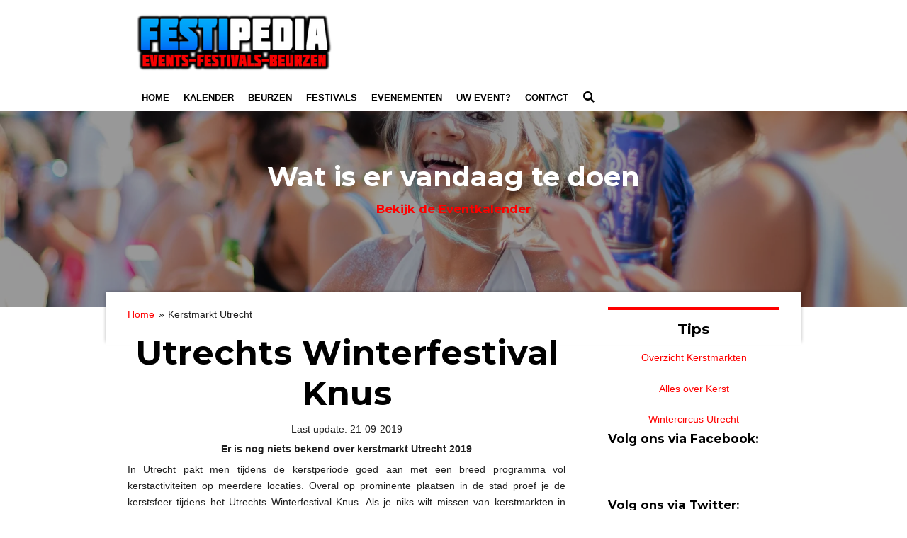

--- FILE ---
content_type: text/html; charset=UTF-8
request_url: https://www.festipedia.nl/kerstmarkt-utrecht
body_size: 13100
content:
<!DOCTYPE html>
<html lang="nl">
    <head>
        <meta http-equiv="Content-Type" content="text/html; charset=utf-8">
        <meta name="viewport" content="width=device-width, initial-scale=1.0, maximum-scale=5.0">
        <meta http-equiv="X-UA-Compatible" content="IE=edge">
        <link rel="canonical" href="https://www.festipedia.nl/kerstmarkt-utrecht">
        <meta property="og:title" content="Winterfestival Knus 2019: locaties en openingstijden">
        <meta property="og:url" content="https://www.festipedia.nl/kerstmarkt-utrecht">
        <base href="https://www.festipedia.nl/">
        <meta name="description" property="og:description" content="Bezoek een van de gezellige Kerstmarkten van Utrechts Winterfestival Knus in december 2019. Info over datums en openingstijden, locaties en bereikbaarheid">
                <script nonce="f224c3f25167057dc7c255d5de9d3f1e">
            
            window.JOUWWEB = window.JOUWWEB || {};
            window.JOUWWEB.application = window.JOUWWEB.application || {};
            window.JOUWWEB.application = {"backends":[{"domain":"jouwweb.nl","freeDomain":"jouwweb.site"},{"domain":"webador.com","freeDomain":"webadorsite.com"},{"domain":"webador.de","freeDomain":"webadorsite.com"},{"domain":"webador.fr","freeDomain":"webadorsite.com"},{"domain":"webador.es","freeDomain":"webadorsite.com"},{"domain":"webador.it","freeDomain":"webadorsite.com"},{"domain":"jouwweb.be","freeDomain":"jouwweb.site"},{"domain":"webador.ie","freeDomain":"webadorsite.com"},{"domain":"webador.co.uk","freeDomain":"webadorsite.com"},{"domain":"webador.at","freeDomain":"webadorsite.com"},{"domain":"webador.be","freeDomain":"webadorsite.com"},{"domain":"webador.ch","freeDomain":"webadorsite.com"},{"domain":"webador.ch","freeDomain":"webadorsite.com"},{"domain":"webador.mx","freeDomain":"webadorsite.com"},{"domain":"webador.com","freeDomain":"webadorsite.com"},{"domain":"webador.dk","freeDomain":"webadorsite.com"},{"domain":"webador.se","freeDomain":"webadorsite.com"},{"domain":"webador.no","freeDomain":"webadorsite.com"},{"domain":"webador.fi","freeDomain":"webadorsite.com"},{"domain":"webador.ca","freeDomain":"webadorsite.com"},{"domain":"webador.ca","freeDomain":"webadorsite.com"},{"domain":"webador.pl","freeDomain":"webadorsite.com"},{"domain":"webador.com.au","freeDomain":"webadorsite.com"},{"domain":"webador.nz","freeDomain":"webadorsite.com"}],"editorLocale":"nl-NL","editorTimezone":"Europe\/Amsterdam","editorLanguage":"nl","analytics4TrackingId":"G-E6PZPGE4QM","analyticsDimensions":[],"backendDomain":"www.jouwweb.nl","backendShortDomain":"jouwweb.nl","backendKey":"jouwweb-nl","freeWebsiteDomain":"jouwweb.site","noSsl":false,"build":{"reference":"6c5473b"},"linkHostnames":["www.jouwweb.nl","www.webador.com","www.webador.de","www.webador.fr","www.webador.es","www.webador.it","www.jouwweb.be","www.webador.ie","www.webador.co.uk","www.webador.at","www.webador.be","www.webador.ch","fr.webador.ch","www.webador.mx","es.webador.com","www.webador.dk","www.webador.se","www.webador.no","www.webador.fi","www.webador.ca","fr.webador.ca","www.webador.pl","www.webador.com.au","www.webador.nz"],"assetsUrl":"https:\/\/assets.jwwb.nl","loginUrl":"https:\/\/www.jouwweb.nl\/inloggen","publishUrl":"https:\/\/www.jouwweb.nl\/v2\/website\/579010\/publish-proxy","adminUserOrIp":false,"pricing":{"plans":{"lite":{"amount":"700","currency":"EUR"},"pro":{"amount":"1200","currency":"EUR"},"business":{"amount":"2400","currency":"EUR"}},"yearlyDiscount":{"price":{"amount":"0","currency":"EUR"},"ratio":0,"percent":"0%","discountPrice":{"amount":"0","currency":"EUR"},"termPricePerMonth":{"amount":"600","currency":"EUR"},"termPricePerYear":{"amount":"12000","currency":"EUR"}}},"hcUrl":{"add-product-variants":"https:\/\/help.jouwweb.nl\/hc\/nl\/articles\/28594307773201","basic-vs-advanced-shipping":"https:\/\/help.jouwweb.nl\/hc\/nl\/articles\/28594268794257","html-in-head":"https:\/\/help.jouwweb.nl\/hc\/nl\/articles\/28594336422545","link-domain-name":"https:\/\/help.jouwweb.nl\/hc\/nl\/articles\/28594325307409","optimize-for-mobile":"https:\/\/help.jouwweb.nl\/hc\/nl\/articles\/28594312927121","seo":"https:\/\/help.jouwweb.nl\/hc\/nl\/sections\/28507243966737","transfer-domain-name":"https:\/\/help.jouwweb.nl\/hc\/nl\/articles\/28594325232657","website-not-secure":"https:\/\/help.jouwweb.nl\/hc\/nl\/articles\/28594252935825"}};
            window.JOUWWEB.brand = {"type":"jouwweb","name":"JouwWeb","domain":"JouwWeb.nl","supportEmail":"support@jouwweb.nl"};
                    
                window.JOUWWEB = window.JOUWWEB || {};
                window.JOUWWEB.websiteRendering = {"locale":"nl-NL","timezone":"Europe\/Amsterdam","routes":{"api\/upload\/product-field":"\/_api\/upload\/product-field","checkout\/cart":"\/winkelwagen","payment":"\/bestelling-afronden\/:publicOrderId","payment\/forward":"\/bestelling-afronden\/:publicOrderId\/forward","public-order":"\/bestelling\/:publicOrderId","checkout\/authorize":"\/winkelwagen\/authorize\/:gateway","wishlist":"\/verlanglijst"}};
                                                    window.JOUWWEB.website = {"id":579010,"locale":"nl-NL","enabled":true,"title":"Festipedia.nl","hasTitle":false,"roleOfLoggedInUser":null,"ownerLocale":"nl-NL","plan":"pro","freeWebsiteDomain":"jouwweb.site","backendKey":"jouwweb-nl","currency":"EUR","defaultLocale":"nl-NL","url":"https:\/\/www.festipedia.nl\/","homepageSegmentId":2977290,"category":"website","isOffline":false,"isPublished":true,"locales":["nl-NL"],"allowed":{"ads":false,"credits":false,"externalLinks":true,"slideshow":true,"customDefaultSlideshow":true,"hostedAlbums":true,"moderators":true,"mailboxQuota":1,"statisticsVisitors":true,"statisticsDetailed":true,"statisticsMonths":3,"favicon":true,"password":true,"freeDomains":1,"freeMailAccounts":1,"canUseLanguages":false,"fileUpload":true,"legacyFontSize":true,"webshop":true,"products":10,"imageText":true,"search":true,"audioUpload":true,"videoUpload":100,"allowDangerousForms":false,"allowHtmlCode":true,"mobileBar":true,"sidebar":true,"poll":false,"allowCustomForms":true,"allowBusinessListing":true,"allowCustomAnalytics":true,"allowAccountingLink":true,"digitalProducts":false,"sitemapElement":true},"mobileBar":{"enabled":false,"theme":"accent","email":{"active":true},"location":{"active":true},"phone":{"active":true},"whatsapp":{"active":false},"social":{"active":false,"network":"facebook"}},"webshop":{"enabled":false,"currency":"EUR","taxEnabled":false,"taxInclusive":true,"vatDisclaimerVisible":false,"orderNotice":"<p>Indien u speciale wensen heeft kunt u deze doorgeven via het Opmerkingen-veld in de laatste stap.<\/p>","orderConfirmation":"<p>Hartelijk bedankt voor uw bestelling! U ontvangt zo spoedig mogelijk bericht van ons over de afhandeling van uw bestelling.<\/p>","freeShipping":false,"freeShippingAmount":"0.00","shippingDisclaimerVisible":false,"pickupAllowed":false,"couponAllowed":false,"detailsPageAvailable":true,"socialMediaVisible":true,"termsPage":null,"termsPageUrl":null,"extraTerms":null,"pricingVisible":true,"orderButtonVisible":true,"shippingAdvanced":false,"shippingAdvancedBackEnd":false,"soldOutVisible":false,"backInStockNotificationEnabled":false,"canAddProducts":true,"nextOrderNumber":1,"allowedServicePoints":[],"sendcloudConfigured":false,"sendcloudFallbackPublicKey":"a3d50033a59b4a598f1d7ce7e72aafdf","taxExemptionAllowed":true,"invoiceComment":null,"emptyCartVisible":false,"minimumOrderPrice":null,"productNumbersEnabled":false,"wishlistEnabled":false,"hideTaxOnCart":false},"isTreatedAsWebshop":false};                            window.JOUWWEB.cart = {"products":[],"coupon":null,"shippingCountryCode":null,"shippingChoice":null,"breakdown":[]};                            window.JOUWWEB.scripts = ["website-rendering\/slideshow"];                        window.parent.JOUWWEB.colorPalette = window.JOUWWEB.colorPalette;
        </script>
                <title>Winterfestival Knus 2019: locaties en openingstijden</title>
                                            <link href="https://primary.jwwb.nl/public/p/q/q/temp-coxfmcjuyaezlorwuvbx/touch-icon-iphone.png?bust=1504044070" rel="apple-touch-icon" sizes="60x60">                                                <link href="https://primary.jwwb.nl/public/p/q/q/temp-coxfmcjuyaezlorwuvbx/touch-icon-ipad.png?bust=1504044070" rel="apple-touch-icon" sizes="76x76">                                                <link href="https://primary.jwwb.nl/public/p/q/q/temp-coxfmcjuyaezlorwuvbx/touch-icon-iphone-retina.png?bust=1504044070" rel="apple-touch-icon" sizes="120x120">                                                <link href="https://primary.jwwb.nl/public/p/q/q/temp-coxfmcjuyaezlorwuvbx/touch-icon-ipad-retina.png?bust=1504044070" rel="apple-touch-icon" sizes="152x152">                                                <link href="https://primary.jwwb.nl/public/p/q/q/temp-coxfmcjuyaezlorwuvbx/favicon.png?bust=1504044070" rel="shortcut icon">                                                <link href="https://primary.jwwb.nl/public/p/q/q/temp-coxfmcjuyaezlorwuvbx/favicon.png?bust=1504044070" rel="icon">                                        <meta property="og:image" content="https&#x3A;&#x2F;&#x2F;primary.jwwb.nl&#x2F;public&#x2F;p&#x2F;q&#x2F;q&#x2F;temp-coxfmcjuyaezlorwuvbx&#x2F;4c36d8b4cd054bb7b64f67b220ddc82a.jpg">
                                    <meta name="twitter:card" content="summary_large_image">
                        <meta property="twitter:image" content="https&#x3A;&#x2F;&#x2F;primary.jwwb.nl&#x2F;public&#x2F;p&#x2F;q&#x2F;q&#x2F;temp-coxfmcjuyaezlorwuvbx&#x2F;4c36d8b4cd054bb7b64f67b220ddc82a.jpg">
                                                    <meta name="twitter:card" content="summary_large_image">


<script>(function(d, s, id) {
  var js, fjs = d.getElementsByTagName(s)[0];
  if (d.getElementById(id)) return;
  js = d.createElement(s); js.id = id;
  js.src = 'https://connect.facebook.net/nl_NL/sdk.js#xfbml=1&version=v3.2';
  fjs.parentNode.insertBefore(js, fjs);
}(document, 'script', 'facebook-jssdk'));</script>


<meta name="google-site-verification" content="1rYuYm8j0Ydd4H700Eocz-di0pFfE3yv88HzNn7BYek">
<!-- LinkPizza --><script>
   (function(p,z,Z){
       z=p.createElement("script");z.async=1;
       z.src="//pzz.io/pzz.js?uid=50248&host="+p.domain;
       (p.head||p.documentElement).insertBefore(z,Z);
   })(document);
</script>                            <script src="https://www.googletagmanager.com/gtag/js?id=UA-58691613-2" nonce="f224c3f25167057dc7c255d5de9d3f1e" data-turbo-track="reload" async></script>
<script src="https://plausible.io/js/script.manual.js" nonce="f224c3f25167057dc7c255d5de9d3f1e" data-turbo-track="reload" defer data-domain="shard10.jouwweb.nl"></script>
<link rel="stylesheet" type="text/css" href="https://gfonts.jwwb.nl/css?display=fallback&amp;family=Montserrat%3A400%2C700%2C400italic%2C700italic" nonce="f224c3f25167057dc7c255d5de9d3f1e" data-turbo-track="dynamic">
<script src="https://assets.jwwb.nl/assets/build/website-rendering/nl-NL.js?bust=af8dcdef13a1895089e9" nonce="f224c3f25167057dc7c255d5de9d3f1e" data-turbo-track="reload" defer></script>
<script src="https://assets.jwwb.nl/assets/website-rendering/runtime.d9e65c74d3b5e295ad0f.js?bust=5de238b33c4b1a20f3c0" nonce="f224c3f25167057dc7c255d5de9d3f1e" data-turbo-track="reload" defer></script>
<script src="https://assets.jwwb.nl/assets/website-rendering/103.3d75ec3708e54af67f50.js?bust=cb0aa3c978e146edbd0d" nonce="f224c3f25167057dc7c255d5de9d3f1e" data-turbo-track="reload" defer></script>
<script src="https://assets.jwwb.nl/assets/website-rendering/main.299354a6432e6a58fbd0.js?bust=70a10885f3d1aa40d1d8" nonce="f224c3f25167057dc7c255d5de9d3f1e" data-turbo-track="reload" defer></script>
<link rel="preload" href="https://assets.jwwb.nl/assets/website-rendering/styles.f78188d346eb1faf64a5.css?bust=7a6e6f2cb6becdc09bb5" as="style">
<link rel="preload" href="https://assets.jwwb.nl/assets/website-rendering/fonts/icons-website-rendering/font/website-rendering.woff2?bust=bd2797014f9452dadc8e" as="font" crossorigin>
<link rel="preconnect" href="https://gfonts.jwwb.nl">
<link rel="stylesheet" type="text/css" href="https://assets.jwwb.nl/assets/website-rendering/styles.f78188d346eb1faf64a5.css?bust=7a6e6f2cb6becdc09bb5" nonce="f224c3f25167057dc7c255d5de9d3f1e" data-turbo-track="dynamic">
<link rel="preconnect" href="https://assets.jwwb.nl">
<link rel="preconnect" href="https://www.google-analytics.com">
<link rel="stylesheet" type="text/css" href="https://primary.jwwb.nl/public/p/q/q/temp-coxfmcjuyaezlorwuvbx/style.css?bust=1758114675" nonce="f224c3f25167057dc7c255d5de9d3f1e" data-turbo-track="dynamic">    </head>
    <body
        id="top"
        class="jw-is-slideshow jw-header-is-image jw-is-segment-page jw-is-frontend jw-is-sidebar jw-is-no-messagebar jw-is-no-touch-device jw-is-no-mobile"
                                    data-jouwweb-page="2197525"
                                                data-jouwweb-segment-id="2197525"
                                                data-jouwweb-segment-type="page"
                                                data-template-threshold="960"
                                                data-template-name="professional"
                            itemscope
        itemtype="https://schema.org/WebPage"
    >
                                    <meta itemprop="url" content="https://www.festipedia.nl/kerstmarkt-utrecht">
        <div class="jw-background"></div>
        <div class="jw-body">
            <div class="jw-mobile-menu jw-mobile-is-logo js-mobile-menu">
            <button
            type="button"
            class="jw-mobile-menu__button jw-mobile-search-button"
            aria-label="Zoek binnen website"
        >
            <span class="jw-icon-search"></span>
        </button>
        <div class="jw-mobile-header jw-mobile-header--image">
        <a            class="jw-mobile-header-content"
                            href="/"
                        >
                            <img class="jw-mobile-logo jw-mobile-logo--landscape" src="https://primary.jwwb.nl/public/p/q/q/temp-coxfmcjuyaezlorwuvbx/sa6brw/image-3.png?enable-io=true&amp;enable=upscale&amp;height=70" srcset="https://primary.jwwb.nl/public/p/q/q/temp-coxfmcjuyaezlorwuvbx/sa6brw/image-3.png?enable-io=true&amp;enable=upscale&amp;height=70 1x, https://primary.jwwb.nl/public/p/q/q/temp-coxfmcjuyaezlorwuvbx/sa6brw/image-3.png?enable-io=true&amp;enable=upscale&amp;height=140&amp;quality=70 2x" alt="Festipedia.nl" title="Festipedia.nl">                                </a>
    </div>

    
            <button
            type="button"
            class="jw-mobile-menu__button jw-mobile-toggle"
            aria-label="Open / sluit menu"
        >
            <span class="jw-icon-burger"></span>
        </button>
    </div>
    <div class="jw-mobile-menu-search jw-mobile-menu-search--hidden">
        <form
            action="/zoeken"
            method="get"
            class="jw-mobile-menu-search__box"
        >
            <input
                type="text"
                name="q"
                value=""
                placeholder="Zoeken..."
                class="jw-mobile-menu-search__input"
            >
            <button type="submit" class="jw-btn jw-btn--style-flat jw-mobile-menu-search__button">
                <span class="website-rendering-icon-search"></span>
            </button>
            <button type="button" class="jw-btn jw-btn--style-flat jw-mobile-menu-search__button js-cancel-search">
                <span class="website-rendering-icon-cancel"></span>
            </button>
        </form>
    </div>
            <header class="topbar js-fixed-header-container">
    <div class="inner clear js-topbar-content-container">
        <div class="header">
            <div class="jw-header-logo">
            <div
    id="jw-header-image-container"
    class="jw-header jw-header-image jw-header-image-toggle"
    style="flex-basis: 280px; max-width: 280px; flex-shrink: 1;"
>
            <a href="/">
        <img id="jw-header-image" data-image-id="16801679" srcset="https://primary.jwwb.nl/public/p/q/q/temp-coxfmcjuyaezlorwuvbx/sa6brw/image-3.png?enable-io=true&amp;width=280 280w, https://primary.jwwb.nl/public/p/q/q/temp-coxfmcjuyaezlorwuvbx/sa6brw/image-3.png?enable-io=true&amp;width=500 500w" class="jw-header-image" title="Festipedia.nl" style="" sizes="280px" width="280" height="87" intrinsicsize="280.00 x 87.00" alt="Festipedia.nl">                </a>
    </div>
        <div
    class="jw-header jw-header-title-container jw-header-text jw-header-text-toggle"
    data-stylable="true"
>
    <a        id="jw-header-title"
        class="jw-header-title"
                    href="/"
            >
        Festipedia.nl    </a>
</div>
</div>
        </div>
        <nav class="jw-menu-copy">
            <ul
    id="jw-menu"
    class="jw-menu jw-menu-horizontal"
            >
            <li
    class="jw-menu-item"
>
        <a        class="jw-menu-link"
        href="/"                                            data-page-link-id="2977290"
                            >
                <span class="">
            Home        </span>
            </a>
                </li>
            <li
    class="jw-menu-item"
>
        <a        class="jw-menu-link"
        href="/kalender"                                            data-page-link-id="2095014"
                            >
                <span class="">
            Kalender        </span>
            </a>
                </li>
            <li
    class="jw-menu-item"
>
        <a        class="jw-menu-link"
        href="/beurzen"                                            data-page-link-id="2104221"
                            >
                <span class="">
            Beurzen        </span>
            </a>
                </li>
            <li
    class="jw-menu-item"
>
        <a        class="jw-menu-link"
        href="/festivals"                                            data-page-link-id="2104224"
                            >
                <span class="">
            Festivals        </span>
            </a>
                </li>
            <li
    class="jw-menu-item"
>
        <a        class="jw-menu-link"
        href="/evenementen"                                            data-page-link-id="2104225"
                            >
                <span class="">
            Evenementen        </span>
            </a>
                </li>
            <li
    class="jw-menu-item"
>
        <a        class="jw-menu-link"
        href="/uw-event"                                            data-page-link-id="2155366"
                            >
                <span class="">
            Uw Event?        </span>
            </a>
                </li>
            <li
    class="jw-menu-item"
>
        <a        class="jw-menu-link"
        href="/contact"                                            data-page-link-id="2260997"
                            >
                <span class="">
            Contact        </span>
            </a>
                </li>
            <li
    class="jw-menu-item jw-menu-search-item"
>
        <button        class="jw-menu-link jw-menu-link--icon jw-text-button"
                                                                    title="Zoeken"
            >
                                <span class="website-rendering-icon-search"></span>
                            <span class="hidden-desktop-horizontal-menu">
            Zoeken        </span>
            </button>
                
            <div class="jw-popover-container jw-popover-container--inline is-hidden">
                <div class="jw-popover-backdrop"></div>
                <div class="jw-popover">
                    <div class="jw-popover__arrow"></div>
                    <div class="jw-popover__content jw-section-white">
                        <form  class="jw-search" action="/zoeken" method="get">
                            
                            <input class="jw-search__input" type="text" name="q" value="" placeholder="Zoeken..." >
                            <button class="jw-search__submit" type="submit">
                                <span class="website-rendering-icon-search"></span>
                            </button>
                        </form>
                    </div>
                </div>
            </div>
                        </li>
    
    </ul>

    <script nonce="f224c3f25167057dc7c255d5de9d3f1e" id="jw-mobile-menu-template" type="text/template">
        <ul id="jw-menu" class="jw-menu jw-menu-horizontal">
                            <li
    class="jw-menu-item"
>
        <a        class="jw-menu-link"
        href="/"                                            data-page-link-id="2977290"
                            >
                <span class="">
            Home        </span>
            </a>
                </li>
                            <li
    class="jw-menu-item"
>
        <a        class="jw-menu-link"
        href="/kalender"                                            data-page-link-id="2095014"
                            >
                <span class="">
            Kalender        </span>
            </a>
                </li>
                            <li
    class="jw-menu-item"
>
        <a        class="jw-menu-link"
        href="/beurzen"                                            data-page-link-id="2104221"
                            >
                <span class="">
            Beurzen        </span>
            </a>
                </li>
                            <li
    class="jw-menu-item"
>
        <a        class="jw-menu-link"
        href="/festivals"                                            data-page-link-id="2104224"
                            >
                <span class="">
            Festivals        </span>
            </a>
                </li>
                            <li
    class="jw-menu-item"
>
        <a        class="jw-menu-link"
        href="/evenementen"                                            data-page-link-id="2104225"
                            >
                <span class="">
            Evenementen        </span>
            </a>
                </li>
                            <li
    class="jw-menu-item"
>
        <a        class="jw-menu-link"
        href="/uw-event"                                            data-page-link-id="2155366"
                            >
                <span class="">
            Uw Event?        </span>
            </a>
                </li>
                            <li
    class="jw-menu-item"
>
        <a        class="jw-menu-link"
        href="/contact"                                            data-page-link-id="2260997"
                            >
                <span class="">
            Contact        </span>
            </a>
                </li>
            
                    </ul>
    </script>
        </nav>
    </div>
</header>
<div class="wrapper">
    <div class="spacer"></div>
    <div
    id="jw-slideshow"
    class="jw-slideshow jw-slideshow-toggle banner-sm"
    data-pause="7000"
    data-autoplay="1"
    data-transition="fade"
    data-ratio="0.23"
>
                    <div class="bx-wrapper"><div class="bx-viewport">
        <ul>
                    <li class="jw-slideshow-slide">
    <div data-key="0" data-text="Wat is er vandaag te doen" data-subtext="" data-buttontext="Bekijk de Eventkalender" data-buttontarget="_self" data-backdrop="1" data-layout="title-button" style="background-position: 50% 50%; background-image: url(&#039;https://primary.jwwb.nl/unsplash/hdb9Rkojn7M.jpg?enable-io=true&amp;enable=upscale&amp;crop=1920%2C442%2Cx0%2Cy440%2Csafe&#039;);" data-background-position-x="0.5" data-background-position-y="0.5" class="jw-slideshow-slide-content jw-slideshow-slide-content--display-cover jw-slideshow-slide-content--backdrop jw-slideshow-slide-content--captions">                            <div class="jw-slideshow-slide-backdrop"></div>
                            <div class="jw-slideshow-slide-content-height-enforcer-wrapper">
                <div
                    class="jw-slideshow-slide-content-height-enforcer"
                    style="padding-bottom: 23%;"
                >
                </div>
            </div>
                <div class="bx-caption-wrapper jw-slideshow-slide-align-center">
            <div class="bx-caption">
                <div class="jw-slideshow-title">Wat is er vandaag te doen</div>
                                                    <a
                        class="jw-slideshow-btn jw-btn jw-btn--size-default"
                        href=""
                        target="_self"
                    >
                        <div class="jw-btn-caption">
                            Bekijk de Eventkalender                        </div>
                    </a>
                            </div>
        </div>
    </div>
</li>

            </ul>
            </div></div>
        <div class="jw-slideshow__scroll-arrow">
        <i class="website-rendering-icon-down-open-big"></i>
    </div>
    <style>
                @media screen and (min-width: 1200px) {
            .jw-slideshow-slide-content-height-enforcer-wrapper {
                max-height: 276px !important;
            }
        }
            </style>
</div>

    <script nonce="f224c3f25167057dc7c255d5de9d3f1e">
        window.JOUWWEB.templateConfig = {
            header: {
                selector: '.topbar',
                mobileSelector: '.jw-mobile-menu',
                updatePusher: function (headerHeight, state) {
                    $('.jw-menu-clone').css('top', headerHeight);

                    // Logo height change implies header height change, so we update
                    // the styles dependent on logo height in the same callback as the header height.
                    var headerLogoHeight = document.querySelector('.jw-header-logo').offsetHeight;
                    document.documentElement.style.setProperty('--header-logo-height', headerLogoHeight + 'px');
                },
            },
        };
    </script>
</div>
<div class="main-content">
    
<main class="block-content">
    <div data-section-name="content" class="jw-section jw-section-content jw-responsive lt640 lt800">
        <div
    id="jw-element-21103985"
    data-jw-element-id="21103985"
        class="jw-tree-node jw-element jw-strip-root jw-tree-container jw-node-is-first-child jw-node-is-last-child"
>
    <div
    id="jw-element-341184308"
    data-jw-element-id="341184308"
        class="jw-tree-node jw-element jw-strip jw-tree-container jw-strip--default jw-strip--style-color jw-strip--color-default jw-strip--padding-both jw-node-is-first-child jw-strip--primary jw-node-is-last-child"
>
    <div class="jw-strip__content-container"><div class="jw-strip__content jw-responsive lt640 lt800">
                        <nav class="jw-breadcrumbs" aria-label="Kruimelpad"><ol><li><a href="/" class="jw-breadcrumbs__link">Home</a></li><li><span class="jw-breadcrumbs__separator" aria-hidden="true">&raquo;</span><a href="/kerstmarkt-utrecht" class="jw-breadcrumbs__link jw-breadcrumbs__link--current" aria-current="page">Kerstmarkt Utrecht</a></li></ol></nav><div
    id="jw-element-21103986"
    data-jw-element-id="21103986"
        class="jw-tree-node jw-element jw-image-text jw-node-is-first-child"
>
    <div class="jw-element-imagetext-text">
            <h1 class="jw-heading-200" style="text-align: center;">Utrechts Winterfestival Knus</h1>    </div>
</div><div
    id="jw-element-38173398"
    data-jw-element-id="38173398"
        class="jw-tree-node jw-element jw-image-text"
>
    <div class="jw-element-imagetext-text">
            <p style="text-align: center;">Last update: 21-09-2019</p>    </div>
</div><div
    id="jw-element-21103996"
    data-jw-element-id="21103996"
        class="jw-tree-node jw-element jw-image-text"
>
    <div class="jw-element-imagetext-text">
            <p style="text-align: center;"><strong>Er is nog niets bekend over kerstmarkt Utrecht 2019</strong></p>
<p style="text-align: justify;">In Utrecht pakt men tijdens de kerstperiode goed aan met een breed programma vol kerstactiviteiten op meerdere locaties. Overal op prominente plaatsen in de stad proef je de kerstsfeer tijdens het Utrechts Winterfestival Knus<span>. </span>Als je niks wilt missen van&nbsp;kerstmarkten in Utrecht&nbsp;kan je deze pagina in de gaten houden, je vindt hier alles over de locaties, de openingstijden, de datums, activiteiten en de bereikbaarheid.</p>    </div>
</div><div
    id="jw-element-21103989"
    data-jw-element-id="21103989"
        class="jw-tree-node jw-element jw-html"
>
    <div class="jw-html-wrapper">
    <script async src="//pagead2.googlesyndication.com/pagead/js/adsbygoogle.js"></script>
<!-- test link responsief -->
<ins class="adsbygoogle" style="display:block" data-ad-client="ca-pub-6632019528533847" data-ad-slot="5912800850" data-ad-format="link"></ins>
<script>
(adsbygoogle = window.adsbygoogle || []).push({});
</script>    </div>
</div><div
    id="jw-element-21104001"
    data-jw-element-id="21104001"
        class="jw-tree-node jw-element jw-image-text"
>
    <div class="jw-element-imagetext-text">
            <h2 class="jw-heading-100"><span>Utrechts Winterfestival Knus</span></h2>    </div>
</div><div
    id="jw-element-21104002"
    data-jw-element-id="21104002"
        class="jw-tree-node jw-element jw-image-text"
>
    <div class="jw-element-imagetext-text">
            <p style="text-align: justify;">Knus Utrecht is een winterse markt, huiskamer en festival in &eacute;&eacute;n. Ook dit jaar keert Knus terug om de straten van de Utrechtse binnenstad om te toveren tot een fijne plek om samen te komen. Voor al je kerstcadeaus, inspiratie of ingredi&euml;nten voor het kerstdiner of voor een lekkere kop gl&uuml;hwein in winterse sferen, ben je bij Knus aan het juist adres.&nbsp;Dwaal langs de verschillende winterse locaties en bezoek mooie optredens in de aanwezige huiskamers. In deze huiskamers kun je genieten van muziek, theater en literatuur verzorgd door o.a. The Bakery, Stukafest, Theatergroep Aluin en Het Literatuurhuis. De voetjes kunnen van de vloer bij de Antikoudevoetendisco en even uitrusten doe je in de zweefmolen op de Neude. Gezellige vuurkorven, warme chocomel en gl&uuml;hwein, alles is aanwezig om samen te genieten tijdens dit winterse Knusweekend.&nbsp;</p>    </div>
</div><div
    id="jw-element-50355608"
    data-jw-element-id="50355608"
        class="jw-tree-node jw-element jw-image-text"
>
    <div class="jw-element-imagetext-text">
            <h2 class="jw-heading-100">Gratis entree en openingstijden</h2>    </div>
</div><div
    id="jw-element-50355620"
    data-jw-element-id="50355620"
        class="jw-tree-node jw-element jw-image-text"
>
    <div class="jw-element-imagetext-text">
            <p style="text-align: justify;">Het festival is gratis toegankelijk te bezoeken op maar liefst drie dagen, van vrijdagmiddag 14 december tot en met zondag 16 december. De openingstijden zijn:</p>
<ul>
<li>Vrijdag 14 december: 16.00 - 01.00 uur</li>
<li>Zaterdag 15 december: 11.00 - 01.00 uur</li>
<li style="text-align: justify;">Zondag 16 december: 11.00 - 18.00 uur</li>
</ul>    </div>
</div><div
    id="jw-element-50355589"
    data-jw-element-id="50355589"
        class="jw-tree-node jw-element jw-image-text"
>
    <div class="jw-element-imagetext-text">
            <h2 class="jw-heading-100">7 markten!</h2>    </div>
</div><div
    id="jw-element-50355590"
    data-jw-element-id="50355590"
        class="jw-tree-node jw-element jw-image-text"
>
    <div class="jw-element-imagetext-text">
            <p style="text-align: justify;">Knus bestaat uit zeven markten die verspreid door de binnenstad plaatsvinden. Bekende Utrechtse markten in een winters jasje. Dit jaar kan je terecht bij de Streekmarkt, Twijnstraat &amp; de Markt, de Swan Market, de Zelfgemaakte Markt, Fonteyn, Karels Winter Fair en de Knusse Cultuurmarkt.</p>    </div>
</div><div
    id="jw-element-21104003"
    data-jw-element-id="21104003"
        class="jw-tree-node jw-element jw-html"
>
    <div class="jw-html-wrapper">
    <script async src="//pagead2.googlesyndication.com/pagead/js/adsbygoogle.js"></script>
<!-- primarkprimark -->
<ins class="adsbygoogle" style="display:block" data-ad-client="ca-pub-6632019528533847" data-ad-slot="8519055651" data-ad-format="auto"></ins>
<script>
(adsbygoogle = window.adsbygoogle || []).push({});
</script>    </div>
</div><div
    id="jw-element-35546408"
    data-jw-element-id="35546408"
        class="jw-tree-node jw-element jw-image"
>
    <div
    class="jw-intent jw-element-image jw-element-content jw-element-image-is-center jw-element-image--full-width-to-640"
            style="width: 700px;"
    >
            
        
                <picture
            class="jw-element-image__image-wrapper jw-image-is-square jw-intrinsic"
            style="padding-top: 52.2857%;"
        >
                                            <img class="jw-element-image__image jw-intrinsic__item" style="--jw-element-image--pan-x: 0.5; --jw-element-image--pan-y: 0.5;" alt="" src="https://primary.jwwb.nl/public/p/q/q/temp-coxfmcjuyaezlorwuvbx/4c36d8b4cd054bb7b64f67b220ddc82a.jpg" srcset="https://primary.jwwb.nl/public/p/q/q/temp-coxfmcjuyaezlorwuvbx/4c36d8b4cd054bb7b64f67b220ddc82a.jpg?enable-io=true&amp;width=96 96w, https://primary.jwwb.nl/public/p/q/q/temp-coxfmcjuyaezlorwuvbx/4c36d8b4cd054bb7b64f67b220ddc82a.jpg?enable-io=true&amp;width=147 147w, https://primary.jwwb.nl/public/p/q/q/temp-coxfmcjuyaezlorwuvbx/4c36d8b4cd054bb7b64f67b220ddc82a.jpg?enable-io=true&amp;width=226 226w, https://primary.jwwb.nl/public/p/q/q/temp-coxfmcjuyaezlorwuvbx/4c36d8b4cd054bb7b64f67b220ddc82a.jpg?enable-io=true&amp;width=347 347w, https://primary.jwwb.nl/public/p/q/q/temp-coxfmcjuyaezlorwuvbx/4c36d8b4cd054bb7b64f67b220ddc82a.jpg?enable-io=true&amp;width=532 532w, https://primary.jwwb.nl/public/p/q/q/temp-coxfmcjuyaezlorwuvbx/4c36d8b4cd054bb7b64f67b220ddc82a.jpg?enable-io=true&amp;width=816 816w, https://primary.jwwb.nl/public/p/q/q/temp-coxfmcjuyaezlorwuvbx/4c36d8b4cd054bb7b64f67b220ddc82a.jpg?enable-io=true&amp;width=1252 1252w, https://primary.jwwb.nl/public/p/q/q/temp-coxfmcjuyaezlorwuvbx/4c36d8b4cd054bb7b64f67b220ddc82a.jpg?enable-io=true&amp;width=1920 1920w" sizes="auto, min(100vw, 1200px), 100vw" loading="lazy" width="700" height="366">                    </picture>

            </div>
</div><div
    id="jw-element-29249585"
    data-jw-element-id="29249585"
        class="jw-tree-node jw-element jw-image-text"
>
    <div class="jw-element-imagetext-text">
            <h2 class="jw-heading-100">Country &amp; Christmas Fair</h2>    </div>
</div><div
    id="jw-element-29249589"
    data-jw-element-id="29249589"
        class="jw-tree-node jw-element jw-image-text"
>
    <div class="jw-element-imagetext-text">
            <p style="text-align: justify;">Op Kasteel de Haar wordt traditioneel de Country &amp; Christmas Fair georganiseerd. Dit evenement is meer een beurs voor kerst en de feestdagen. De Country &amp; Christmas Fair is ideaal voor het opdoen van inspiratie (en eventueel kopen van) rondom cadeaus en versieringen. De beurs vindt plaats van:</p>
<ul>
<li style="text-align: justify;">Dinsdag 19 tot en met zaterdag 23 november 2019: 10.00 - 22.00 uur</li>
<li style="text-align: justify;">Zondag 24 november 2019: 10.00 - 18.00 uur</li>
</ul>    </div>
</div><div
    id="jw-element-21104006"
    data-jw-element-id="21104006"
        class="jw-tree-node jw-element jw-image-text"
>
    <div class="jw-element-imagetext-text">
            <h2 class="jw-heading-100">Kerstmarkt&nbsp;Overvecht</h2>    </div>
</div><div
    id="jw-element-21104007"
    data-jw-element-id="21104007"
        class="jw-tree-node jw-element jw-image-text"
>
    <div class="jw-element-imagetext-text">
            <p style="text-align: justify;">Ook winkelcentrum Overvecht ademt de kerstsfeer uit. Gedurende deze periode staat er een kerstmarkt in het winkelcentrum en kan je er prima kerstshoppen. De datums van kerst-cadeaumarkt van 2018 zijn 15 tot en met 22 december.</p>    </div>
</div><div
    id="jw-element-21104028"
    data-jw-element-id="21104028"
        class="jw-tree-node jw-element jw-image-text"
>
    <div class="jw-element-imagetext-text">
            <h2 class="jw-heading-100">Bezoeken Utrecht</h2>    </div>
</div><div
    id="jw-element-21104033"
    data-jw-element-id="21104033"
        class="jw-tree-node jw-element jw-image-text"
>
    <div class="jw-element-imagetext-text">
            <p style="text-align: justify;">Utrecht is vanwege de centrale ligging goed bereikbaar vanuit het hele land. Er zijn voldoende parkeergarages in de binnenstad, maar de parkeerkosten zijn vrij hoog. Bezoekers kunnen uiteraard ook eenvoudig per trein de kerstmarkten bezoeken die in de binnenstad worden georganiseerd. Je stapt namelijk uit en vanaf het perron loop je zo de kerstactiviteiten in.&nbsp;Utrecht is natuurlijk geweldig om voor een langere periode te bezoeken. Misschien is een hotelovernachting een goed idee:</p>    </div>
</div><div
    id="jw-element-24834587"
    data-jw-element-id="24834587"
        class="jw-tree-node jw-element jw-button"
>
    <div class="jw-btn-container&#x20;jw-btn-is-center">
            <a
                            href="http&#x3A;&#x2F;&#x2F;tc.tradetracker.net&#x2F;&#x3F;c&#x3D;14392&amp;m&#x3D;12&amp;a&#x3D;241461&amp;r&#x3D;kerstmarktutrecht&amp;u&#x3D;https&#x25;3A&#x25;2F&#x25;2Fwww.trivago.nl&#x25;2Futrecht-46858&#x25;2Fhotel"
                                        target="_blank"
                rel="noopener"
                        title="http&#x3A;&#x2F;&#x2F;tc.tradetracker.net&#x2F;&#x3F;c&#x3D;14392&amp;m&#x3D;12&amp;a&#x3D;241461&amp;r&#x3D;kerstmarktutrecht&amp;u&#x3D;https&#x25;3A&#x25;2F&#x25;2Fwww.trivago.nl&#x25;2Futrecht-46858&#x25;2Fhotel"            class="jw-element-content&#x20;jw-btn&#x20;jw-btn--size-small&#x20;jw-btn--style-flat&#x20;jw-btn-is-full-width&#x20;jw-btn--roundness-rounded"
            style=""
        >
                        <div class="jw-btn-caption">
                <strong>Overnachten Utrecht? Overzicht voordelige hotels (Tip!)</strong>            </div>
        </a>
    </div>
</div><div
    id="jw-element-21104008"
    data-jw-element-id="21104008"
        class="jw-tree-node jw-element jw-html"
>
    <div class="jw-html-wrapper">
    <script async src="//pagead2.googlesyndication.com/pagead/js/adsbygoogle.js"></script>
<!-- test link responsief -->
<ins class="adsbygoogle" style="display:block" data-ad-client="ca-pub-6632019528533847" data-ad-slot="5912800850" data-ad-format="link"></ins>
<script>
(adsbygoogle = window.adsbygoogle || []).push({});
</script>    </div>
</div><div
    id="jw-element-39074281"
    data-jw-element-id="39074281"
        class="jw-tree-node jw-element jw-spacer jw-node-is-last-child"
>
    <div
    class="jw-element-spacer-container "
    style="height: 50px"
>
    </div>
</div></div></div></div></div>            </div>
</main>
    <aside class="block-sidebar">
    <div
        data-section-name="sidebar"
        class="jw-section jw-section-sidebar jw-sidebar-toggle jw-responsive lt300 lt400 lt480 lt540 lt600 lt640 lt800"
    >
                <div
    id="jw-element-21104017"
    data-jw-element-id="21104017"
        class="jw-tree-node jw-element jw-simple-root jw-tree-container jw-node-is-first-child jw-node-is-last-child"
>
    <div
    id="jw-element-36127314"
    data-jw-element-id="36127314"
        class="jw-tree-node jw-element jw-image-text jw-node-is-first-child"
>
    <div class="jw-element-imagetext-text">
            <h2 class="jw-heading-85" style="text-align: center;">Tips</h2>    </div>
</div><div
    id="jw-element-36127316"
    data-jw-element-id="36127316"
        class="jw-tree-node jw-element jw-button"
>
    <div class="jw-btn-container&#x20;jw-btn-is-center">
            <a
                            href="&#x25;2Fevenementen&#x2F;kerstmarkten"
                                    title="Kerstmarkten"            class="jw-element-content&#x20;jw-btn&#x20;jw-btn--size-small&#x20;jw-btn--style-flat&#x20;jw-btn-is-full-width&#x20;jw-btn--roundness-rounded"
            style=""
        >
                        <div class="jw-btn-caption">
                Overzicht Kerstmarkten            </div>
        </a>
    </div>
</div><div
    id="jw-element-36127320"
    data-jw-element-id="36127320"
        class="jw-tree-node jw-element jw-button"
>
    <div class="jw-btn-container&#x20;jw-btn-is-center">
            <a
                            href="&#x2F;kerst"
                                    title="Kerst"            class="jw-element-content&#x20;jw-btn&#x20;jw-btn--size-small&#x20;jw-btn--style-flat&#x20;jw-btn-is-full-width&#x20;jw-btn--roundness-rounded"
            style=""
        >
                        <div class="jw-btn-caption">
                Alles over Kerst            </div>
        </a>
    </div>
</div><div
    id="jw-element-36127319"
    data-jw-element-id="36127319"
        class="jw-tree-node jw-element jw-button jw-node-is-last-child"
>
    <div class="jw-btn-container&#x20;jw-btn-is-center">
            <a
                            href="&#x2F;wintercircus-utrecht"
                                    title="Wintercircus&#x20;Utrecht"            class="jw-element-content&#x20;jw-btn&#x20;jw-btn--size-small&#x20;jw-btn--style-flat&#x20;jw-btn-is-full-width&#x20;jw-btn--roundness-rounded"
            style=""
        >
                        <div class="jw-btn-caption">
                Wintercircus Utrecht            </div>
        </a>
    </div>
</div></div>        <div
    id="jw-element-34294106"
    data-jw-element-id="34294106"
        class="jw-tree-node jw-element jw-simple-root jw-tree-container jw-node-is-first-child jw-node-is-last-child"
>
    <div
    id="jw-element-34250215"
    data-jw-element-id="34250215"
        class="jw-tree-node jw-element jw-image-text jw-node-is-first-child"
>
    <div class="jw-element-imagetext-text">
            <h2 class="jw-heading-85" style="text-align: left;"><span style="font-size: 85%;">Volg ons via Facebook:</span></h2>    </div>
</div><div
    id="jw-element-35989733"
    data-jw-element-id="35989733"
        class="jw-tree-node jw-element jw-html"
>
    <div class="jw-html-wrapper">
    <div class="fb-like" data-href="https://www.facebook.com/FestipediaNL/" data-layout="standard" data-action="like" data-size="large" data-show-faces="false" data-share="false"></div>    </div>
</div><div
    id="jw-element-53873979"
    data-jw-element-id="53873979"
        class="jw-tree-node jw-element jw-spacer"
>
    <div
    class="jw-element-spacer-container "
    style="height: 10px"
>
    </div>
</div><div
    id="jw-element-53873982"
    data-jw-element-id="53873982"
        class="jw-tree-node jw-element jw-image-text"
>
    <div class="jw-element-imagetext-text">
            <h3 class="jw-heading-70" style="text-align: left;">Volg ons via Twitter:</h3>    </div>
</div><div
    id="jw-element-53874008"
    data-jw-element-id="53874008"
        class="jw-tree-node jw-element jw-html"
>
    <div class="jw-html-wrapper">
    <a href="https://twitter.com/FestipediaNL" class="twitter-follow-button" data-size="large" data-lang="nl" data-show-count="false">Follow @FestipediaNL</a><script async src="https://platform.twitter.com/widgets.js" charset="utf-8"></script>    </div>
</div><div
    id="jw-element-34250218"
    data-jw-element-id="34250218"
        class="jw-tree-node jw-element jw-spacer"
>
    <div
    class="jw-element-spacer-container "
    style="height: 10px"
>
    </div>
</div><div
    id="jw-element-34250210"
    data-jw-element-id="34250210"
        class="jw-tree-node jw-element jw-image-text"
>
    <div class="jw-element-imagetext-text">
            <h2 class="jw-heading-85" style="text-align: center;"><span style="font-size: 85%;">Deel dit artikel:</span></h2>    </div>
</div><div
    id="jw-element-34250211"
    data-jw-element-id="34250211"
        class="jw-tree-node jw-element jw-social-share"
>
    <div class="jw-element-social-share" style="text-align: center">
    <div class="share-button-container share-button-container--buttons-mini share-button-container--align-center jw-element-content">
                                                                <a
                    class="share-button share-button--facebook jw-element-social-share-button jw-element-social-share-button-facebook "
                                            href=""
                        data-href-template="http://www.facebook.com/sharer/sharer.php?u=[url]"
                                                            rel="nofollow noopener noreferrer"
                    target="_blank"
                >
                    <span class="share-button__icon website-rendering-icon-facebook"></span>
                    <span class="share-button__label">Delen</span>
                </a>
                                                                            <a
                    class="share-button share-button--twitter jw-element-social-share-button jw-element-social-share-button-twitter "
                                            href=""
                        data-href-template="http://x.com/intent/post?text=[url]"
                                                            rel="nofollow noopener noreferrer"
                    target="_blank"
                >
                    <span class="share-button__icon website-rendering-icon-x-logo"></span>
                    <span class="share-button__label">Deel</span>
                </a>
                                                                            <a
                    class="share-button share-button--linkedin jw-element-social-share-button jw-element-social-share-button-linkedin "
                                            href=""
                        data-href-template="http://www.linkedin.com/shareArticle?mini=true&amp;url=[url]"
                                                            rel="nofollow noopener noreferrer"
                    target="_blank"
                >
                    <span class="share-button__icon website-rendering-icon-linkedin"></span>
                    <span class="share-button__label">Share</span>
                </a>
                                                                                        <a
                    class="share-button share-button--whatsapp jw-element-social-share-button jw-element-social-share-button-whatsapp  share-button--mobile-only"
                                            href=""
                        data-href-template="whatsapp://send?text=[url]"
                                                            rel="nofollow noopener noreferrer"
                    target="_blank"
                >
                    <span class="share-button__icon website-rendering-icon-whatsapp"></span>
                    <span class="share-button__label">Delen</span>
                </a>
                                    </div>
    </div>
</div><div
    id="jw-element-41121463"
    data-jw-element-id="41121463"
        class="jw-tree-node jw-element jw-spacer jw-node-is-last-child"
>
    <div
    class="jw-element-spacer-container "
    style="height: 10px"
>
    </div>
</div></div>    </div>
</aside>
</div>
<footer class="block-footer">
    <div
        data-section-name="footer"
        class="jw-section jw-section-footer jw-responsive"
    >
                <div class="jw-strip jw-strip--default jw-strip--style-color jw-strip--primary jw-strip--color-default jw-strip--padding-both"><div class="jw-strip__content-container"><div class="jw-strip__content jw-responsive">            <div
    id="jw-element-70792077"
    data-jw-element-id="70792077"
        class="jw-tree-node jw-element jw-simple-root jw-tree-container jw-node-is-first-child jw-node-is-last-child"
>
    <div
    id="jw-element-34248154"
    data-jw-element-id="34248154"
        class="jw-tree-node jw-element jw-image-text jw-node-is-first-child jw-node-is-last-child"
>
    <div class="jw-element-imagetext-text">
            <p><a href="/sitemap" id="jouwweb-page-2140670" title="Sitemap">Sitemap</a></p>
<p><a data-jwlink-type="extern" data-jwlink-identifier="https://www.123vloerkleed.nl/stoelen/eetkamerstoelen/" data-jwlink-title="" target="_blank" href="https://www.123vloerkleed.nl/stoelen/eetkamerstoelen/" rel="noopener">123vloerkleed.nl</a></p>    </div>
</div></div>                            <div class="jw-credits clear">
                    <div class="jw-credits-owner">
                        <div id="jw-footer-text">
                            <div class="jw-footer-text-content">
                                &copy; 2014 - 2020 Festipedia.nl                            </div>
                        </div>
                    </div>
                    <div class="jw-credits-right">
                                                <div id="jw-credits-tool">
    <small>
        Powered by <a href="https://www.jouwweb.nl" rel="">JouwWeb</a>    </small>
</div>
                    </div>
                </div>
                    </div></div></div>    </div>
</footer>
            
<div class="jw-bottom-bar__container">
    </div>
<div class="jw-bottom-bar__spacer">
    </div>

            <div id="jw-variable-loaded" style="display: none;"></div>
            <div id="jw-variable-values" style="display: none;">
                                    <span data-jw-variable-key="background-color" class="jw-variable-value-background-color"></span>
                                    <span data-jw-variable-key="background" class="jw-variable-value-background"></span>
                                    <span data-jw-variable-key="font-family" class="jw-variable-value-font-family"></span>
                                    <span data-jw-variable-key="paragraph-color" class="jw-variable-value-paragraph-color"></span>
                                    <span data-jw-variable-key="paragraph-link-color" class="jw-variable-value-paragraph-link-color"></span>
                                    <span data-jw-variable-key="paragraph-font-size" class="jw-variable-value-paragraph-font-size"></span>
                                    <span data-jw-variable-key="heading-color" class="jw-variable-value-heading-color"></span>
                                    <span data-jw-variable-key="heading-link-color" class="jw-variable-value-heading-link-color"></span>
                                    <span data-jw-variable-key="heading-font-size" class="jw-variable-value-heading-font-size"></span>
                                    <span data-jw-variable-key="heading-font-family" class="jw-variable-value-heading-font-family"></span>
                                    <span data-jw-variable-key="menu-text-color" class="jw-variable-value-menu-text-color"></span>
                                    <span data-jw-variable-key="menu-text-link-color" class="jw-variable-value-menu-text-link-color"></span>
                                    <span data-jw-variable-key="menu-text-font-size" class="jw-variable-value-menu-text-font-size"></span>
                                    <span data-jw-variable-key="menu-font-family" class="jw-variable-value-menu-font-family"></span>
                                    <span data-jw-variable-key="menu-capitalize" class="jw-variable-value-menu-capitalize"></span>
                                    <span data-jw-variable-key="accent-color" class="jw-variable-value-accent-color"></span>
                                    <span data-jw-variable-key="footer-color" class="jw-variable-value-footer-color"></span>
                                    <span data-jw-variable-key="footer-text-color" class="jw-variable-value-footer-text-color"></span>
                                    <span data-jw-variable-key="footer-text-link-color" class="jw-variable-value-footer-text-link-color"></span>
                                    <span data-jw-variable-key="footer-text-font-size" class="jw-variable-value-footer-text-font-size"></span>
                            </div>
        </div>
                            <script nonce="f224c3f25167057dc7c255d5de9d3f1e" type="application/ld+json">[{"@context":"https:\/\/schema.org","@type":"Organization","url":"https:\/\/www.festipedia.nl\/","logo":{"@type":"ImageObject","url":"https:\/\/primary.jwwb.nl\/public\/p\/q\/q\/temp-coxfmcjuyaezlorwuvbx\/sa6brw\/image-3.png?enable-io=true&enable=upscale&height=60","width":194,"height":60}}]</script>
                <script nonce="f224c3f25167057dc7c255d5de9d3f1e">window.JOUWWEB = window.JOUWWEB || {}; window.JOUWWEB.experiment = {"enrollments":{},"defaults":{"only-annual-discount-restart":"3months-50pct","ai-homepage-structures":"on","trustpilot-signup":"none","checkout-shopping-cart-design":"on","ai-page-wizard-ui":"on","expand-colors":"on"}};</script>        <script nonce="f224c3f25167057dc7c255d5de9d3f1e">window.dataLayer = window.dataLayer || [];function gtag(){window.dataLayer.push(arguments);};gtag("js", new Date());gtag("config", "UA-58691613-2", {"anonymize_ip":true});</script>
<script nonce="f224c3f25167057dc7c255d5de9d3f1e">window.plausible = window.plausible || function() { (window.plausible.q = window.plausible.q || []).push(arguments) };plausible('pageview', { props: {website: 579010 }});</script>                                </body>
</html>


--- FILE ---
content_type: text/html; charset=utf-8
request_url: https://www.google.com/recaptcha/api2/aframe
body_size: 267
content:
<!DOCTYPE HTML><html><head><meta http-equiv="content-type" content="text/html; charset=UTF-8"></head><body><script nonce="b6P6PsqI36Hcb8E6IGchDw">/** Anti-fraud and anti-abuse applications only. See google.com/recaptcha */ try{var clients={'sodar':'https://pagead2.googlesyndication.com/pagead/sodar?'};window.addEventListener("message",function(a){try{if(a.source===window.parent){var b=JSON.parse(a.data);var c=clients[b['id']];if(c){var d=document.createElement('img');d.src=c+b['params']+'&rc='+(localStorage.getItem("rc::a")?sessionStorage.getItem("rc::b"):"");window.document.body.appendChild(d);sessionStorage.setItem("rc::e",parseInt(sessionStorage.getItem("rc::e")||0)+1);localStorage.setItem("rc::h",'1762804610995');}}}catch(b){}});window.parent.postMessage("_grecaptcha_ready", "*");}catch(b){}</script></body></html>